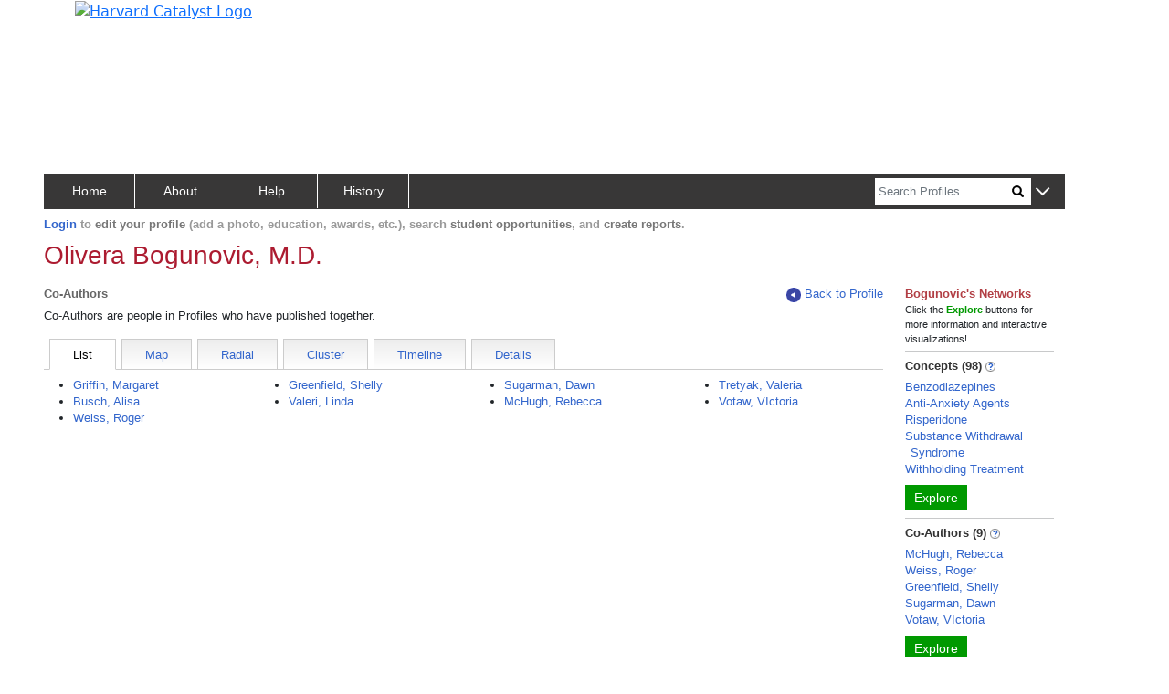

--- FILE ---
content_type: application/javascript
request_url: https://connects.catalyst.harvard.edu/Profiles/StaticFiles/js/coauthors/co-authors.js
body_size: 1545
content:

const CoauthorTab = Object.freeze({
    List: Symbol("List"),
    Map: Symbol("Map"),
    Radial: Symbol("Radial"),
    Cluster: Symbol("Cluster"),
    Timeline: Symbol("Timeline"),
    Details: Symbol("Details")
});


async function setupCoauthors() {
    let [jsonArray, lhsModules, rhsModules] = await commonSetupWithJson();

    setupExploreNetworks(rhsModules);
    await mainParse(jsonArray, lhsModules, rhsModules);
}

function harvestCoauthTabInfoFromUrl() {
    let myUrl = window.location.href;

    if (myUrl.match(/coauthors(\/list)?$/i)) {
        gCoauthor.whichTabSym = CoauthorTab.List;
    }
    else if (myUrl.match(/coauthors.details/i)) {
        gCoauthor.whichTabSym = CoauthorTab.Details;
    }
    else if (myUrl.match(/coauthors.cluster/i)) {
        gCoauthor.whichTabSym = CoauthorTab.Cluster;
    }
    else if (myUrl.match(/coauthors.radial/i)) {
        gCoauthor.whichTabSym = CoauthorTab.Radial;
    }
    else if (myUrl.match(/coauthors.map/i)) {
        gCoauthor.whichTabSym = CoauthorTab.Map;
    }
    else if (myUrl.match(/coauthors.timeline/i)) {
        gCoauthor.whichTabSym = CoauthorTab.Timeline;
    }

    toSession(gCoauthor.whichTabKey, {url: myUrl, label: gCoauthor.whichTabSym.description});
}
function adjustActiveCoauthTab() {
    let myUrl = window.location.href;

    let coauthors = "CoAuthors";

    let urlPrefix = myUrl.replace(/coauthors.*/i, "");
    let toList = $('#navToList');
    let toDetails = $('#navToDetails');
    let toCluster = $('#navToCluster');
    let toRadial = $('#navToRadial');
    let toMap = $('#navToMap');
    let toTimeline = $('#navToTimeline');

    toCluster.attr("href", urlPrefix + `${coauthors}/Cluster`);
    toRadial.attr("href", urlPrefix + `${coauthors}/Radial`);
    toList.attr("href", urlPrefix + `${coauthors}`);
    toDetails.attr("href", urlPrefix + `${coauthors}/Details`);
    toMap.attr("href", urlPrefix + `${coauthors}/Map`);
    toTimeline.attr("href", urlPrefix + `${coauthors}/Timeline`);

    if (gCoauthor.whichTabSym == CoauthorTab.List) {
        gCoauthor.whichTabDiv = toList;
    }
    else if (gCoauthor.whichTabSym == CoauthorTab.Details) {
        gCoauthor.whichTabDiv = toDetails;
    }
    else if (gCoauthor.whichTabSym == CoauthorTab.Cluster) {
        gCoauthor.whichTabDiv = toCluster;
    }
    else if (gCoauthor.whichTabSym == CoauthorTab.Radial) {
        gCoauthor.whichTabDiv = toRadial;
    }
    else if (gCoauthor.whichTabSym == CoauthorTab.Map) {
        gCoauthor.whichTabDiv = toMap;
    }
    else if (gCoauthor.whichTabSym == CoauthorTab.Timeline) {
        gCoauthor.whichTabDiv = toTimeline;
    }
    gCoauthor.whichTabDiv.addClass("active");
    gCoauthor.whichTabDiv.removeAttr("href");
}

async function mainParse(coauthJson, lhsModules, rhsModules) {
    emitTopAndTabs({
        numThingsKey:    gCoauthor.coAuthsKey,
        description:    `${gCoauthor.coauthorsWithDash} are people in Profiles who have published together.`,
        thingsLabel:     gCoauthor.coauthorsWithDash,
        thingTabs:       gCoauthor.coauthorTabs,
        harvestTabSyms:  harvestCoauthTabInfoFromUrl,
        target:          createOrGetTopLhsDiv()
    });

    let target = $('<div id="parseTarget"></div>');
    $('#topLhsDiv').append(target);

    if (gCoauthor.whichTabSym == CoauthorTab.Timeline) {
        target.append(gCoauthor.coauthorTimelineContentDiv);
    }
    else if (gCoauthor.whichTabSym == CoauthorTab.Cluster) {
        moveContentByIdTo('moveableContentDiv', target);
    }
    else if (gCoauthor.whichTabSym == CoauthorTab.Radial) {
        moveContentByIdTo('moveableContentDiv', target);
    }

    let curtainMsgTarget = $('#tabChoicesDiv');
    let untilReady = $('.hideTilReady');

    let useSpecialCurtain =
        gCoauthor.whichTabSym == CoauthorTab.Cluster ||
        gCoauthor.whichTabSym == CoauthorTab.Timeline ||
        gCoauthor.whichTabSym == CoauthorTab.Radial;

    let curtainTarget = useSpecialCurtain ? untilReady : target;
    innerCurtainsDown(curtainTarget, curtainMsgTarget);

    rememberArraySizeOfJsonModule(coauthJson, "Coauthor.Connection", gCoauthor.coAuthsKey); // if in Json remember how many

    // expecting exactly one lhs module
    let lhsModuleJson = lhsModules[0];

    adjustActiveCoauthTab();

    switch (gCoauthor.whichTabSym) {
        case CoauthorTab.List:
            await listParse(target, lhsModuleJson);
            break;
        case CoauthorTab.Details:
            await detailsParse(target, lhsModuleJson);
            break;
        case CoauthorTab.Cluster:
            await clusterParse(lhsModuleJson);
            break;
        case CoauthorTab.Radial:
            await radialParse(target, lhsModuleJson);
            break;
        case CoauthorTab.Map:
            await mapParse(lhsModuleJson, gCoauthor.coauthorsWithDash.toLowerCase());
            break;
        case CoauthorTab.Timeline:
            await timelineParse(lhsModuleJson,
                {       dataField: 'People',
                    numPubsField: 'PublicationCount',
                    nameField: 'FirstLast2',
                    urlField: 'Person2URL'
                });
            break;
    }

    innerCurtainsUp(curtainTarget);
}

gCoauthor.coauthorTabs = createFlavorTabs(
    ['List', 'Map', 'Radial', 'Cluster', 'Timeline', 'Details']);

gCoauthor.coauthorTimelineBlurb =
    `The timeline below shows the dates (blue tick marks) of
    publications <span class="theTimelinePerson"></span>
    co-authored with other people
    in Profiles. The average publication date
    for each co-author is shown as a red circle,
    illustrating changes in the people that
    <span class="theTimelinePerson"></span>
    has worked with over time.`;
gCoauthor.coauthorTimelineContentDiv = createTimelineDiv(gCoauthor.coauthorTimelineBlurb);


